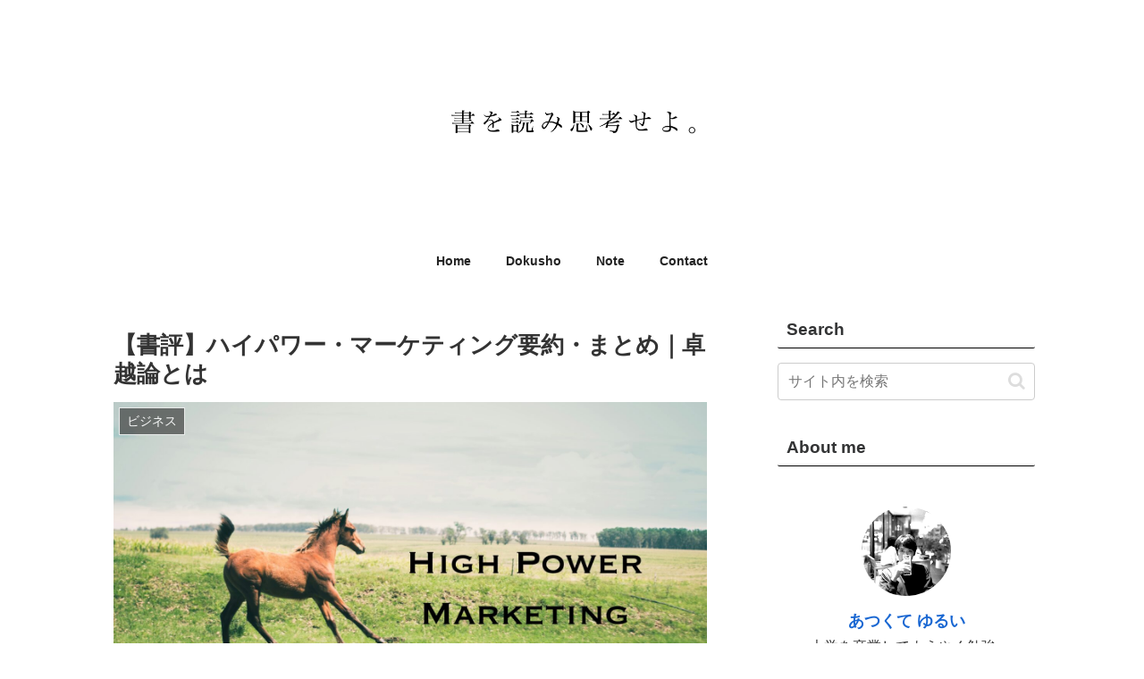

--- FILE ---
content_type: text/html; charset=utf-8
request_url: https://www.google.com/recaptcha/api2/anchor?ar=1&k=6LdhWnIaAAAAAFgz9eOcuzEwdp5IA3zMKZd_ZaNm&co=aHR0cHM6Ly9hdHN1a3V0ZXl1cnVpLmNvbTo0NDM.&hl=en&v=PoyoqOPhxBO7pBk68S4YbpHZ&size=invisible&anchor-ms=20000&execute-ms=30000&cb=dlrltnlarjab
body_size: 48742
content:
<!DOCTYPE HTML><html dir="ltr" lang="en"><head><meta http-equiv="Content-Type" content="text/html; charset=UTF-8">
<meta http-equiv="X-UA-Compatible" content="IE=edge">
<title>reCAPTCHA</title>
<style type="text/css">
/* cyrillic-ext */
@font-face {
  font-family: 'Roboto';
  font-style: normal;
  font-weight: 400;
  font-stretch: 100%;
  src: url(//fonts.gstatic.com/s/roboto/v48/KFO7CnqEu92Fr1ME7kSn66aGLdTylUAMa3GUBHMdazTgWw.woff2) format('woff2');
  unicode-range: U+0460-052F, U+1C80-1C8A, U+20B4, U+2DE0-2DFF, U+A640-A69F, U+FE2E-FE2F;
}
/* cyrillic */
@font-face {
  font-family: 'Roboto';
  font-style: normal;
  font-weight: 400;
  font-stretch: 100%;
  src: url(//fonts.gstatic.com/s/roboto/v48/KFO7CnqEu92Fr1ME7kSn66aGLdTylUAMa3iUBHMdazTgWw.woff2) format('woff2');
  unicode-range: U+0301, U+0400-045F, U+0490-0491, U+04B0-04B1, U+2116;
}
/* greek-ext */
@font-face {
  font-family: 'Roboto';
  font-style: normal;
  font-weight: 400;
  font-stretch: 100%;
  src: url(//fonts.gstatic.com/s/roboto/v48/KFO7CnqEu92Fr1ME7kSn66aGLdTylUAMa3CUBHMdazTgWw.woff2) format('woff2');
  unicode-range: U+1F00-1FFF;
}
/* greek */
@font-face {
  font-family: 'Roboto';
  font-style: normal;
  font-weight: 400;
  font-stretch: 100%;
  src: url(//fonts.gstatic.com/s/roboto/v48/KFO7CnqEu92Fr1ME7kSn66aGLdTylUAMa3-UBHMdazTgWw.woff2) format('woff2');
  unicode-range: U+0370-0377, U+037A-037F, U+0384-038A, U+038C, U+038E-03A1, U+03A3-03FF;
}
/* math */
@font-face {
  font-family: 'Roboto';
  font-style: normal;
  font-weight: 400;
  font-stretch: 100%;
  src: url(//fonts.gstatic.com/s/roboto/v48/KFO7CnqEu92Fr1ME7kSn66aGLdTylUAMawCUBHMdazTgWw.woff2) format('woff2');
  unicode-range: U+0302-0303, U+0305, U+0307-0308, U+0310, U+0312, U+0315, U+031A, U+0326-0327, U+032C, U+032F-0330, U+0332-0333, U+0338, U+033A, U+0346, U+034D, U+0391-03A1, U+03A3-03A9, U+03B1-03C9, U+03D1, U+03D5-03D6, U+03F0-03F1, U+03F4-03F5, U+2016-2017, U+2034-2038, U+203C, U+2040, U+2043, U+2047, U+2050, U+2057, U+205F, U+2070-2071, U+2074-208E, U+2090-209C, U+20D0-20DC, U+20E1, U+20E5-20EF, U+2100-2112, U+2114-2115, U+2117-2121, U+2123-214F, U+2190, U+2192, U+2194-21AE, U+21B0-21E5, U+21F1-21F2, U+21F4-2211, U+2213-2214, U+2216-22FF, U+2308-230B, U+2310, U+2319, U+231C-2321, U+2336-237A, U+237C, U+2395, U+239B-23B7, U+23D0, U+23DC-23E1, U+2474-2475, U+25AF, U+25B3, U+25B7, U+25BD, U+25C1, U+25CA, U+25CC, U+25FB, U+266D-266F, U+27C0-27FF, U+2900-2AFF, U+2B0E-2B11, U+2B30-2B4C, U+2BFE, U+3030, U+FF5B, U+FF5D, U+1D400-1D7FF, U+1EE00-1EEFF;
}
/* symbols */
@font-face {
  font-family: 'Roboto';
  font-style: normal;
  font-weight: 400;
  font-stretch: 100%;
  src: url(//fonts.gstatic.com/s/roboto/v48/KFO7CnqEu92Fr1ME7kSn66aGLdTylUAMaxKUBHMdazTgWw.woff2) format('woff2');
  unicode-range: U+0001-000C, U+000E-001F, U+007F-009F, U+20DD-20E0, U+20E2-20E4, U+2150-218F, U+2190, U+2192, U+2194-2199, U+21AF, U+21E6-21F0, U+21F3, U+2218-2219, U+2299, U+22C4-22C6, U+2300-243F, U+2440-244A, U+2460-24FF, U+25A0-27BF, U+2800-28FF, U+2921-2922, U+2981, U+29BF, U+29EB, U+2B00-2BFF, U+4DC0-4DFF, U+FFF9-FFFB, U+10140-1018E, U+10190-1019C, U+101A0, U+101D0-101FD, U+102E0-102FB, U+10E60-10E7E, U+1D2C0-1D2D3, U+1D2E0-1D37F, U+1F000-1F0FF, U+1F100-1F1AD, U+1F1E6-1F1FF, U+1F30D-1F30F, U+1F315, U+1F31C, U+1F31E, U+1F320-1F32C, U+1F336, U+1F378, U+1F37D, U+1F382, U+1F393-1F39F, U+1F3A7-1F3A8, U+1F3AC-1F3AF, U+1F3C2, U+1F3C4-1F3C6, U+1F3CA-1F3CE, U+1F3D4-1F3E0, U+1F3ED, U+1F3F1-1F3F3, U+1F3F5-1F3F7, U+1F408, U+1F415, U+1F41F, U+1F426, U+1F43F, U+1F441-1F442, U+1F444, U+1F446-1F449, U+1F44C-1F44E, U+1F453, U+1F46A, U+1F47D, U+1F4A3, U+1F4B0, U+1F4B3, U+1F4B9, U+1F4BB, U+1F4BF, U+1F4C8-1F4CB, U+1F4D6, U+1F4DA, U+1F4DF, U+1F4E3-1F4E6, U+1F4EA-1F4ED, U+1F4F7, U+1F4F9-1F4FB, U+1F4FD-1F4FE, U+1F503, U+1F507-1F50B, U+1F50D, U+1F512-1F513, U+1F53E-1F54A, U+1F54F-1F5FA, U+1F610, U+1F650-1F67F, U+1F687, U+1F68D, U+1F691, U+1F694, U+1F698, U+1F6AD, U+1F6B2, U+1F6B9-1F6BA, U+1F6BC, U+1F6C6-1F6CF, U+1F6D3-1F6D7, U+1F6E0-1F6EA, U+1F6F0-1F6F3, U+1F6F7-1F6FC, U+1F700-1F7FF, U+1F800-1F80B, U+1F810-1F847, U+1F850-1F859, U+1F860-1F887, U+1F890-1F8AD, U+1F8B0-1F8BB, U+1F8C0-1F8C1, U+1F900-1F90B, U+1F93B, U+1F946, U+1F984, U+1F996, U+1F9E9, U+1FA00-1FA6F, U+1FA70-1FA7C, U+1FA80-1FA89, U+1FA8F-1FAC6, U+1FACE-1FADC, U+1FADF-1FAE9, U+1FAF0-1FAF8, U+1FB00-1FBFF;
}
/* vietnamese */
@font-face {
  font-family: 'Roboto';
  font-style: normal;
  font-weight: 400;
  font-stretch: 100%;
  src: url(//fonts.gstatic.com/s/roboto/v48/KFO7CnqEu92Fr1ME7kSn66aGLdTylUAMa3OUBHMdazTgWw.woff2) format('woff2');
  unicode-range: U+0102-0103, U+0110-0111, U+0128-0129, U+0168-0169, U+01A0-01A1, U+01AF-01B0, U+0300-0301, U+0303-0304, U+0308-0309, U+0323, U+0329, U+1EA0-1EF9, U+20AB;
}
/* latin-ext */
@font-face {
  font-family: 'Roboto';
  font-style: normal;
  font-weight: 400;
  font-stretch: 100%;
  src: url(//fonts.gstatic.com/s/roboto/v48/KFO7CnqEu92Fr1ME7kSn66aGLdTylUAMa3KUBHMdazTgWw.woff2) format('woff2');
  unicode-range: U+0100-02BA, U+02BD-02C5, U+02C7-02CC, U+02CE-02D7, U+02DD-02FF, U+0304, U+0308, U+0329, U+1D00-1DBF, U+1E00-1E9F, U+1EF2-1EFF, U+2020, U+20A0-20AB, U+20AD-20C0, U+2113, U+2C60-2C7F, U+A720-A7FF;
}
/* latin */
@font-face {
  font-family: 'Roboto';
  font-style: normal;
  font-weight: 400;
  font-stretch: 100%;
  src: url(//fonts.gstatic.com/s/roboto/v48/KFO7CnqEu92Fr1ME7kSn66aGLdTylUAMa3yUBHMdazQ.woff2) format('woff2');
  unicode-range: U+0000-00FF, U+0131, U+0152-0153, U+02BB-02BC, U+02C6, U+02DA, U+02DC, U+0304, U+0308, U+0329, U+2000-206F, U+20AC, U+2122, U+2191, U+2193, U+2212, U+2215, U+FEFF, U+FFFD;
}
/* cyrillic-ext */
@font-face {
  font-family: 'Roboto';
  font-style: normal;
  font-weight: 500;
  font-stretch: 100%;
  src: url(//fonts.gstatic.com/s/roboto/v48/KFO7CnqEu92Fr1ME7kSn66aGLdTylUAMa3GUBHMdazTgWw.woff2) format('woff2');
  unicode-range: U+0460-052F, U+1C80-1C8A, U+20B4, U+2DE0-2DFF, U+A640-A69F, U+FE2E-FE2F;
}
/* cyrillic */
@font-face {
  font-family: 'Roboto';
  font-style: normal;
  font-weight: 500;
  font-stretch: 100%;
  src: url(//fonts.gstatic.com/s/roboto/v48/KFO7CnqEu92Fr1ME7kSn66aGLdTylUAMa3iUBHMdazTgWw.woff2) format('woff2');
  unicode-range: U+0301, U+0400-045F, U+0490-0491, U+04B0-04B1, U+2116;
}
/* greek-ext */
@font-face {
  font-family: 'Roboto';
  font-style: normal;
  font-weight: 500;
  font-stretch: 100%;
  src: url(//fonts.gstatic.com/s/roboto/v48/KFO7CnqEu92Fr1ME7kSn66aGLdTylUAMa3CUBHMdazTgWw.woff2) format('woff2');
  unicode-range: U+1F00-1FFF;
}
/* greek */
@font-face {
  font-family: 'Roboto';
  font-style: normal;
  font-weight: 500;
  font-stretch: 100%;
  src: url(//fonts.gstatic.com/s/roboto/v48/KFO7CnqEu92Fr1ME7kSn66aGLdTylUAMa3-UBHMdazTgWw.woff2) format('woff2');
  unicode-range: U+0370-0377, U+037A-037F, U+0384-038A, U+038C, U+038E-03A1, U+03A3-03FF;
}
/* math */
@font-face {
  font-family: 'Roboto';
  font-style: normal;
  font-weight: 500;
  font-stretch: 100%;
  src: url(//fonts.gstatic.com/s/roboto/v48/KFO7CnqEu92Fr1ME7kSn66aGLdTylUAMawCUBHMdazTgWw.woff2) format('woff2');
  unicode-range: U+0302-0303, U+0305, U+0307-0308, U+0310, U+0312, U+0315, U+031A, U+0326-0327, U+032C, U+032F-0330, U+0332-0333, U+0338, U+033A, U+0346, U+034D, U+0391-03A1, U+03A3-03A9, U+03B1-03C9, U+03D1, U+03D5-03D6, U+03F0-03F1, U+03F4-03F5, U+2016-2017, U+2034-2038, U+203C, U+2040, U+2043, U+2047, U+2050, U+2057, U+205F, U+2070-2071, U+2074-208E, U+2090-209C, U+20D0-20DC, U+20E1, U+20E5-20EF, U+2100-2112, U+2114-2115, U+2117-2121, U+2123-214F, U+2190, U+2192, U+2194-21AE, U+21B0-21E5, U+21F1-21F2, U+21F4-2211, U+2213-2214, U+2216-22FF, U+2308-230B, U+2310, U+2319, U+231C-2321, U+2336-237A, U+237C, U+2395, U+239B-23B7, U+23D0, U+23DC-23E1, U+2474-2475, U+25AF, U+25B3, U+25B7, U+25BD, U+25C1, U+25CA, U+25CC, U+25FB, U+266D-266F, U+27C0-27FF, U+2900-2AFF, U+2B0E-2B11, U+2B30-2B4C, U+2BFE, U+3030, U+FF5B, U+FF5D, U+1D400-1D7FF, U+1EE00-1EEFF;
}
/* symbols */
@font-face {
  font-family: 'Roboto';
  font-style: normal;
  font-weight: 500;
  font-stretch: 100%;
  src: url(//fonts.gstatic.com/s/roboto/v48/KFO7CnqEu92Fr1ME7kSn66aGLdTylUAMaxKUBHMdazTgWw.woff2) format('woff2');
  unicode-range: U+0001-000C, U+000E-001F, U+007F-009F, U+20DD-20E0, U+20E2-20E4, U+2150-218F, U+2190, U+2192, U+2194-2199, U+21AF, U+21E6-21F0, U+21F3, U+2218-2219, U+2299, U+22C4-22C6, U+2300-243F, U+2440-244A, U+2460-24FF, U+25A0-27BF, U+2800-28FF, U+2921-2922, U+2981, U+29BF, U+29EB, U+2B00-2BFF, U+4DC0-4DFF, U+FFF9-FFFB, U+10140-1018E, U+10190-1019C, U+101A0, U+101D0-101FD, U+102E0-102FB, U+10E60-10E7E, U+1D2C0-1D2D3, U+1D2E0-1D37F, U+1F000-1F0FF, U+1F100-1F1AD, U+1F1E6-1F1FF, U+1F30D-1F30F, U+1F315, U+1F31C, U+1F31E, U+1F320-1F32C, U+1F336, U+1F378, U+1F37D, U+1F382, U+1F393-1F39F, U+1F3A7-1F3A8, U+1F3AC-1F3AF, U+1F3C2, U+1F3C4-1F3C6, U+1F3CA-1F3CE, U+1F3D4-1F3E0, U+1F3ED, U+1F3F1-1F3F3, U+1F3F5-1F3F7, U+1F408, U+1F415, U+1F41F, U+1F426, U+1F43F, U+1F441-1F442, U+1F444, U+1F446-1F449, U+1F44C-1F44E, U+1F453, U+1F46A, U+1F47D, U+1F4A3, U+1F4B0, U+1F4B3, U+1F4B9, U+1F4BB, U+1F4BF, U+1F4C8-1F4CB, U+1F4D6, U+1F4DA, U+1F4DF, U+1F4E3-1F4E6, U+1F4EA-1F4ED, U+1F4F7, U+1F4F9-1F4FB, U+1F4FD-1F4FE, U+1F503, U+1F507-1F50B, U+1F50D, U+1F512-1F513, U+1F53E-1F54A, U+1F54F-1F5FA, U+1F610, U+1F650-1F67F, U+1F687, U+1F68D, U+1F691, U+1F694, U+1F698, U+1F6AD, U+1F6B2, U+1F6B9-1F6BA, U+1F6BC, U+1F6C6-1F6CF, U+1F6D3-1F6D7, U+1F6E0-1F6EA, U+1F6F0-1F6F3, U+1F6F7-1F6FC, U+1F700-1F7FF, U+1F800-1F80B, U+1F810-1F847, U+1F850-1F859, U+1F860-1F887, U+1F890-1F8AD, U+1F8B0-1F8BB, U+1F8C0-1F8C1, U+1F900-1F90B, U+1F93B, U+1F946, U+1F984, U+1F996, U+1F9E9, U+1FA00-1FA6F, U+1FA70-1FA7C, U+1FA80-1FA89, U+1FA8F-1FAC6, U+1FACE-1FADC, U+1FADF-1FAE9, U+1FAF0-1FAF8, U+1FB00-1FBFF;
}
/* vietnamese */
@font-face {
  font-family: 'Roboto';
  font-style: normal;
  font-weight: 500;
  font-stretch: 100%;
  src: url(//fonts.gstatic.com/s/roboto/v48/KFO7CnqEu92Fr1ME7kSn66aGLdTylUAMa3OUBHMdazTgWw.woff2) format('woff2');
  unicode-range: U+0102-0103, U+0110-0111, U+0128-0129, U+0168-0169, U+01A0-01A1, U+01AF-01B0, U+0300-0301, U+0303-0304, U+0308-0309, U+0323, U+0329, U+1EA0-1EF9, U+20AB;
}
/* latin-ext */
@font-face {
  font-family: 'Roboto';
  font-style: normal;
  font-weight: 500;
  font-stretch: 100%;
  src: url(//fonts.gstatic.com/s/roboto/v48/KFO7CnqEu92Fr1ME7kSn66aGLdTylUAMa3KUBHMdazTgWw.woff2) format('woff2');
  unicode-range: U+0100-02BA, U+02BD-02C5, U+02C7-02CC, U+02CE-02D7, U+02DD-02FF, U+0304, U+0308, U+0329, U+1D00-1DBF, U+1E00-1E9F, U+1EF2-1EFF, U+2020, U+20A0-20AB, U+20AD-20C0, U+2113, U+2C60-2C7F, U+A720-A7FF;
}
/* latin */
@font-face {
  font-family: 'Roboto';
  font-style: normal;
  font-weight: 500;
  font-stretch: 100%;
  src: url(//fonts.gstatic.com/s/roboto/v48/KFO7CnqEu92Fr1ME7kSn66aGLdTylUAMa3yUBHMdazQ.woff2) format('woff2');
  unicode-range: U+0000-00FF, U+0131, U+0152-0153, U+02BB-02BC, U+02C6, U+02DA, U+02DC, U+0304, U+0308, U+0329, U+2000-206F, U+20AC, U+2122, U+2191, U+2193, U+2212, U+2215, U+FEFF, U+FFFD;
}
/* cyrillic-ext */
@font-face {
  font-family: 'Roboto';
  font-style: normal;
  font-weight: 900;
  font-stretch: 100%;
  src: url(//fonts.gstatic.com/s/roboto/v48/KFO7CnqEu92Fr1ME7kSn66aGLdTylUAMa3GUBHMdazTgWw.woff2) format('woff2');
  unicode-range: U+0460-052F, U+1C80-1C8A, U+20B4, U+2DE0-2DFF, U+A640-A69F, U+FE2E-FE2F;
}
/* cyrillic */
@font-face {
  font-family: 'Roboto';
  font-style: normal;
  font-weight: 900;
  font-stretch: 100%;
  src: url(//fonts.gstatic.com/s/roboto/v48/KFO7CnqEu92Fr1ME7kSn66aGLdTylUAMa3iUBHMdazTgWw.woff2) format('woff2');
  unicode-range: U+0301, U+0400-045F, U+0490-0491, U+04B0-04B1, U+2116;
}
/* greek-ext */
@font-face {
  font-family: 'Roboto';
  font-style: normal;
  font-weight: 900;
  font-stretch: 100%;
  src: url(//fonts.gstatic.com/s/roboto/v48/KFO7CnqEu92Fr1ME7kSn66aGLdTylUAMa3CUBHMdazTgWw.woff2) format('woff2');
  unicode-range: U+1F00-1FFF;
}
/* greek */
@font-face {
  font-family: 'Roboto';
  font-style: normal;
  font-weight: 900;
  font-stretch: 100%;
  src: url(//fonts.gstatic.com/s/roboto/v48/KFO7CnqEu92Fr1ME7kSn66aGLdTylUAMa3-UBHMdazTgWw.woff2) format('woff2');
  unicode-range: U+0370-0377, U+037A-037F, U+0384-038A, U+038C, U+038E-03A1, U+03A3-03FF;
}
/* math */
@font-face {
  font-family: 'Roboto';
  font-style: normal;
  font-weight: 900;
  font-stretch: 100%;
  src: url(//fonts.gstatic.com/s/roboto/v48/KFO7CnqEu92Fr1ME7kSn66aGLdTylUAMawCUBHMdazTgWw.woff2) format('woff2');
  unicode-range: U+0302-0303, U+0305, U+0307-0308, U+0310, U+0312, U+0315, U+031A, U+0326-0327, U+032C, U+032F-0330, U+0332-0333, U+0338, U+033A, U+0346, U+034D, U+0391-03A1, U+03A3-03A9, U+03B1-03C9, U+03D1, U+03D5-03D6, U+03F0-03F1, U+03F4-03F5, U+2016-2017, U+2034-2038, U+203C, U+2040, U+2043, U+2047, U+2050, U+2057, U+205F, U+2070-2071, U+2074-208E, U+2090-209C, U+20D0-20DC, U+20E1, U+20E5-20EF, U+2100-2112, U+2114-2115, U+2117-2121, U+2123-214F, U+2190, U+2192, U+2194-21AE, U+21B0-21E5, U+21F1-21F2, U+21F4-2211, U+2213-2214, U+2216-22FF, U+2308-230B, U+2310, U+2319, U+231C-2321, U+2336-237A, U+237C, U+2395, U+239B-23B7, U+23D0, U+23DC-23E1, U+2474-2475, U+25AF, U+25B3, U+25B7, U+25BD, U+25C1, U+25CA, U+25CC, U+25FB, U+266D-266F, U+27C0-27FF, U+2900-2AFF, U+2B0E-2B11, U+2B30-2B4C, U+2BFE, U+3030, U+FF5B, U+FF5D, U+1D400-1D7FF, U+1EE00-1EEFF;
}
/* symbols */
@font-face {
  font-family: 'Roboto';
  font-style: normal;
  font-weight: 900;
  font-stretch: 100%;
  src: url(//fonts.gstatic.com/s/roboto/v48/KFO7CnqEu92Fr1ME7kSn66aGLdTylUAMaxKUBHMdazTgWw.woff2) format('woff2');
  unicode-range: U+0001-000C, U+000E-001F, U+007F-009F, U+20DD-20E0, U+20E2-20E4, U+2150-218F, U+2190, U+2192, U+2194-2199, U+21AF, U+21E6-21F0, U+21F3, U+2218-2219, U+2299, U+22C4-22C6, U+2300-243F, U+2440-244A, U+2460-24FF, U+25A0-27BF, U+2800-28FF, U+2921-2922, U+2981, U+29BF, U+29EB, U+2B00-2BFF, U+4DC0-4DFF, U+FFF9-FFFB, U+10140-1018E, U+10190-1019C, U+101A0, U+101D0-101FD, U+102E0-102FB, U+10E60-10E7E, U+1D2C0-1D2D3, U+1D2E0-1D37F, U+1F000-1F0FF, U+1F100-1F1AD, U+1F1E6-1F1FF, U+1F30D-1F30F, U+1F315, U+1F31C, U+1F31E, U+1F320-1F32C, U+1F336, U+1F378, U+1F37D, U+1F382, U+1F393-1F39F, U+1F3A7-1F3A8, U+1F3AC-1F3AF, U+1F3C2, U+1F3C4-1F3C6, U+1F3CA-1F3CE, U+1F3D4-1F3E0, U+1F3ED, U+1F3F1-1F3F3, U+1F3F5-1F3F7, U+1F408, U+1F415, U+1F41F, U+1F426, U+1F43F, U+1F441-1F442, U+1F444, U+1F446-1F449, U+1F44C-1F44E, U+1F453, U+1F46A, U+1F47D, U+1F4A3, U+1F4B0, U+1F4B3, U+1F4B9, U+1F4BB, U+1F4BF, U+1F4C8-1F4CB, U+1F4D6, U+1F4DA, U+1F4DF, U+1F4E3-1F4E6, U+1F4EA-1F4ED, U+1F4F7, U+1F4F9-1F4FB, U+1F4FD-1F4FE, U+1F503, U+1F507-1F50B, U+1F50D, U+1F512-1F513, U+1F53E-1F54A, U+1F54F-1F5FA, U+1F610, U+1F650-1F67F, U+1F687, U+1F68D, U+1F691, U+1F694, U+1F698, U+1F6AD, U+1F6B2, U+1F6B9-1F6BA, U+1F6BC, U+1F6C6-1F6CF, U+1F6D3-1F6D7, U+1F6E0-1F6EA, U+1F6F0-1F6F3, U+1F6F7-1F6FC, U+1F700-1F7FF, U+1F800-1F80B, U+1F810-1F847, U+1F850-1F859, U+1F860-1F887, U+1F890-1F8AD, U+1F8B0-1F8BB, U+1F8C0-1F8C1, U+1F900-1F90B, U+1F93B, U+1F946, U+1F984, U+1F996, U+1F9E9, U+1FA00-1FA6F, U+1FA70-1FA7C, U+1FA80-1FA89, U+1FA8F-1FAC6, U+1FACE-1FADC, U+1FADF-1FAE9, U+1FAF0-1FAF8, U+1FB00-1FBFF;
}
/* vietnamese */
@font-face {
  font-family: 'Roboto';
  font-style: normal;
  font-weight: 900;
  font-stretch: 100%;
  src: url(//fonts.gstatic.com/s/roboto/v48/KFO7CnqEu92Fr1ME7kSn66aGLdTylUAMa3OUBHMdazTgWw.woff2) format('woff2');
  unicode-range: U+0102-0103, U+0110-0111, U+0128-0129, U+0168-0169, U+01A0-01A1, U+01AF-01B0, U+0300-0301, U+0303-0304, U+0308-0309, U+0323, U+0329, U+1EA0-1EF9, U+20AB;
}
/* latin-ext */
@font-face {
  font-family: 'Roboto';
  font-style: normal;
  font-weight: 900;
  font-stretch: 100%;
  src: url(//fonts.gstatic.com/s/roboto/v48/KFO7CnqEu92Fr1ME7kSn66aGLdTylUAMa3KUBHMdazTgWw.woff2) format('woff2');
  unicode-range: U+0100-02BA, U+02BD-02C5, U+02C7-02CC, U+02CE-02D7, U+02DD-02FF, U+0304, U+0308, U+0329, U+1D00-1DBF, U+1E00-1E9F, U+1EF2-1EFF, U+2020, U+20A0-20AB, U+20AD-20C0, U+2113, U+2C60-2C7F, U+A720-A7FF;
}
/* latin */
@font-face {
  font-family: 'Roboto';
  font-style: normal;
  font-weight: 900;
  font-stretch: 100%;
  src: url(//fonts.gstatic.com/s/roboto/v48/KFO7CnqEu92Fr1ME7kSn66aGLdTylUAMa3yUBHMdazQ.woff2) format('woff2');
  unicode-range: U+0000-00FF, U+0131, U+0152-0153, U+02BB-02BC, U+02C6, U+02DA, U+02DC, U+0304, U+0308, U+0329, U+2000-206F, U+20AC, U+2122, U+2191, U+2193, U+2212, U+2215, U+FEFF, U+FFFD;
}

</style>
<link rel="stylesheet" type="text/css" href="https://www.gstatic.com/recaptcha/releases/PoyoqOPhxBO7pBk68S4YbpHZ/styles__ltr.css">
<script nonce="-R7z_ftFxpMSBWCgEBHV3A" type="text/javascript">window['__recaptcha_api'] = 'https://www.google.com/recaptcha/api2/';</script>
<script type="text/javascript" src="https://www.gstatic.com/recaptcha/releases/PoyoqOPhxBO7pBk68S4YbpHZ/recaptcha__en.js" nonce="-R7z_ftFxpMSBWCgEBHV3A">
      
    </script></head>
<body><div id="rc-anchor-alert" class="rc-anchor-alert"></div>
<input type="hidden" id="recaptcha-token" value="[base64]">
<script type="text/javascript" nonce="-R7z_ftFxpMSBWCgEBHV3A">
      recaptcha.anchor.Main.init("[\x22ainput\x22,[\x22bgdata\x22,\x22\x22,\[base64]/[base64]/[base64]/[base64]/[base64]/[base64]/KGcoTywyNTMsTy5PKSxVRyhPLEMpKTpnKE8sMjUzLEMpLE8pKSxsKSksTykpfSxieT1mdW5jdGlvbihDLE8sdSxsKXtmb3IobD0odT1SKEMpLDApO08+MDtPLS0pbD1sPDw4fFooQyk7ZyhDLHUsbCl9LFVHPWZ1bmN0aW9uKEMsTyl7Qy5pLmxlbmd0aD4xMDQ/[base64]/[base64]/[base64]/[base64]/[base64]/[base64]/[base64]\\u003d\x22,\[base64]\\u003d\\u003d\x22,\x22RsKDfUbCiipawoJHw4zCh2RUQiRHw7fCqWAswol1A8OPA8OkBSgEGyBqwpjCt2B3wojCkVfCu2bDgcK2XUjCuk9WJMOlw7F+w6A4HsOxLGEYRsOLV8KYw6xvw5cvNgBba8O1w6rCjcOxL8KROC/CqsKCC8KMwp3Di8O1w4YYw7jDrMO2wqpvDCoxwpXDjMOnTUzDtcO8TcOKwoU0UMOgU1NZaSbDm8K7bcKewqfCkMOfcG/CgQPDhWnCpw9iX8OAOMO7wozDj8OTwq9ewqpidnhuD8OUwo0RKMOhSwPCicKEbkLDqycHVFt0NVzCh8KkwpQvLDbCicKCQ1TDjg/[base64]/CtFZoc8KpTUgGYsOVw65FwrZmO3DDhRRTw65Pw5PCmsKuw50WA8OBwpvCl8O/EEvCocKvw4sSw5xew4kkIMKkw5ZHw4N/KAPDux7ChsKFw6Utw4g4w53Cj8KuH8KbXw/DqMOCFsO+GXrCmsKBJBDDtmpkfRPDiyvDu1kme8OFGcKCwpnDssK0Q8Kewro7w6AAUmE3woshw5DCmsORYsKLw6IowrY9B8KNwqXCjcOXwp0SHcKEw6Rmwp3CmkLCtsO5w7jCscK/w4h/NMKcV8K1wrjDrBXCpMKwwrEwEDEQfWzCp8K9QnMDMMKIV1PCi8Ohwp7DpQcFw6jDkUbCmn/CsAdFCcKewrfCvklnwpXCgwhowoLCsl7CrsKULEURwprCqcK7w5PDgFbCgMOhBsOeXDoXHh90VcOowqrDjl1SfiPDqsOewqLDrMK+a8K9w6xAYxzCpsOCbwggwqzCvcO2w69rw7Ykw7nCmMO3c08DecO2IsOzw53CgMOtRcKcw6ogJcKcwr/[base64]/DkH7DpsKJS8Otw6YmdsODQcO5w7x6w4kkwovCpcK/RC7DgCjCjxA3wpDCilvClMOFdcOIwosBcsK4PhJ5w54xasOcBAIYXUl0wonCr8Kuw4fDjWAiU8KcwrZDHWDDrRAfSsOffsKHwoFewrVzw4VcwrLDhMKFFMO5ccKQw5fDjm/[base64]/Nw98AMOuNB4CwqTCtWnDosKXw6TDqMKHSBMGw5RFw4ddX1IOw4XDjhrCh8KFC3TCkR3Cg1/CqMKOTE8nUUAOwrvCqcODAsKNwrfCqMKuBMKHWMOCYzLCv8OXDgLDosOFYRhZw6wveBgAwoNzwrYoCcOdwrlJw4DCvsOFwpwlFlfCk15bGEbDjm3DksOYw6fDtcO0AsOYwqrDtVRFw7ZcRcKzw5o0I0/DvMKrbsKSwoEXw5Jxc0oVAcOgw4nDrMORQsKoJ8KLw5jChRV3wqjChcKMDcKlH0fDtEU0wprDgcOiwpLDm8Kow4tzDMOlw5IUAMKAU1EqwpfDmR1/aXAYFAPCl2LDjBZ1RhXCsMOmw7dJcMK7eUBIw5NiX8Ohwq9zwoHChy0TIcO7wpo9dMKawqYJZ3B5w5o2wrIYwqrDu8K9w4HDmVt5w5Unw6zDoRw5a8Ozwp9XfsOuPQzClm/Dslg8Z8KAT1bChhN2M8K3JMKfw6nCsxnDgF85wqQGwr1Tw7FMw7XDkMOww4fDscO7fz/DvwMvUUwAEwAtw49dw4MBwoRWw4lcBAXCtDzCrMK1wpkzwr99w67Cu2QOw5PCjiLDnMK3w7LCv0nDghjCqcODEGVGLcKUw7l4wqnCs8ODwpE1w6ZJw4spX8OewrvDrcKuDHvClMOawoI0w4TDkT8Hw7HDosK9I1gYZh3CsTVOYcOdCl/DvcKLwpHCmS7CnMONw7jCl8Kuwq8Bb8KPNsK5AMOCwpfDvWNywoZ6wobCtWsfMMKfZcKrWjPDunUXIMKXwobCmsOzHAMqPGXChF7CpWTCrTQiE8OWHcO7VUfCq3TDgx/DkCLDpsKxT8ONw7HDoMOWwoNNEzLDucOdCMOYwq/[base64]/[base64]/CmhDCqsKtF8KmVXPDs8OTeMK/LMOYwpR7wrnCtcO2fj0NacOrSRE6w4xnwpZXcgA4TcOaYDZoWMKtOQ3DumnDkcK6w7Vnw7jCqMKEw5zDiMK3eWg0wqdiacOtIjbDnMKJwpZNYCNEwo/[base64]/CkR8vw4HDtRAVwpzDnhoKwo87aSvCjXTCncKHwrXCjMKFw6pEw5fCmsKIVlrDvsKrc8K5woxiwocuw4HCigEjwpY/wqLDuQBNw4bDvsOawr57dH3DhVQ/wpXCvEvDrSfCucONOsOCLcKjwpzCl8K8wqXCrMKDGsKswp/[base64]/DjsKcKS8Tw699w6/DtGnDisOFNsOQLMO0w6TDq8KLY1IVwoESWF4MGsKFw7XChRDDm8K6w7I9E8KFMAA0w5LDmgPDoinCtTnClMOBwqIyd8O8wovDqcKoUcKLw7piwqzDo3/Do8OkXsKewq4AwpRvfl47wrzCisOuQFccwrNlw4XCvnVGw7R4CT8+w4N6w5XDlMKDCEwrZS/Dt8Obwo1kUsK1wqnDnMO6AcKkR8OBFcKUOzTCgsK9wrXDmMO1IS0LYw7CgXZiwpbCnQLCrMKmP8OAFcOGbUZWesKZwqHDjMO0w7BXLsOpJsKYZMOvD8KSwrIcwrghw5vCs2YLwqnDpXh7wpPCqTJWw6zDo1d/[base64]/[base64]/woXDiiDDoMODwoVww75tXMO+TsK2w5HDk8KZeRnCmMOOw5/DlMOucizDtk/DoQMCwqcdwqTDm8O1cXXDhwPCuMOqMAnDmMOTwooEC8Ovw40nw7AFAjQmW8KKMnfCvMO6w7ppw5fCosOUw5ULDCXDvELCv0hRw7skw7AoNRsuw7J+enTDsSMQw4LDrMKlSwp0wpNgw68GwpjDqQLCqGjCisOaw53DicKlew8ANsK3wq/DmHPDiCkZP8OhBsOUw5UWKMOpwoXCtsO/[base64]/CncOCw4rCkHMcXsKtw44sSsKMO0YaBQsawrlDw4hcwovCicKNIMO1woTCgMOga0AMAg3Cu8OUwp4xwqpDw7nDnRHCvsKjwrNnwqXChy/CpsOSNCNBLFPDp8K2Wg0WwqrDkhzCtcKfw7g1FQE5wpQ/[base64]/Dlg3Dg8KQbTBIw6xFQm3DlD8EwprCjF/CqGhgw7NQw53DhX8oKcOqWsK2wo8iwpUYwpE6wpzDm8KTw7bCvhXDtcOIayrDncOMMcK3SEHDgTI0wokiB8KAw4rClcOtw7Y4wohYwooOdQjDsEDCiigSw4PDrcKUdMO+CHg1wowOwr/CqsKQwozDmcK8w67Cu8Kcwplcw6YXLAcvwrYAecOpw7PDpCtCPgsKesOKwrDCmcOSM1vCqUzDphZTN8KPw67DsMKMwrrCiXobwqHChcOpc8Obwo0XMwPChsODZyAaw7/DikrDpjJ7wq5JKxdLZl3DuFrDmMKqBijCjcKRw5sOPMOjwobDhcKjw6/Dn8KZw6jCuE7Cs3fDgcOKSkzCpcO9WkLDlMO7wqDDtlvDpsKOGBDCmcKUecOGwrPCgBDDqzdXw6kmPmDCg8OeKsKgb8OCUMOxT8O4wpIgRgTCtgXDgcKMPsKVw7HDjTXCrnNkw4/CisOLwoTCh8KtPAzCo8OAw7tWIh7Cm8K8CHRwbF/CiMKOajM6aMOHGMK8MMKww5jCjMKWYcOjJcKNwoICbA3CsMOVw43DlsOsw78Lw4LCtGxZesOfBQ/[base64]/DqX3Dr8Oqw5gMwp8mOgIjwo9zKEtYw6IhwrBIw70zw4TCm8KzTMOew4zDtMKANsKiC216G8KiKgvDq0jDmDrDmsOVA8OyGMOIwpcUw4/DsE/CpsO7wobDnMOmYhpuwq0awq7DsMK9w4wWH3cCRcKkWDXCvsOETXnDuMKCasKwUF/DgG9VQsKPwqrCpy/DocO3eUw0wr4twrg0wpN3P3sQwo5Nw4HDrEl7AMKLSMKuwoVjXU0iDWbCgRwAwrzCoznCncKvQm/Dl8O/JcOMw43Dp8OKI8OOTsOmRCLCgsONbxxYw5N+V8KAMsOMwojDuhEOcXzDtBNhw6Vuwp0bSlQ7FcK0fMKdwo5dw4Vzw4xKTMOUwq1dw5cxW8KvJMOAw4ktw5/Dp8OoBwAVEwvCgMKMwrzCl8O1wpXDnsKbwqU8AGzCusK5dsOnw6zDqTdDY8Kww7kUI2fCsMKmwrnDiHnDnsKvPQ7DiAzCtUlfXcONIzPDvMOCw4E/wqrDlFspMXIwOcOuwoZUccKAw6ladGHCu8KLUHXDlMOIw65ww43DucKNw5RPfXMbwrTCpx9UwpZbXT9kw4rDksKUwpzDm8KLwoNuwqzCsC5CwrrDjsKlScOjwqM5NMONXw7DuGXCpcKawr3CqWRuP8O9woMJF1AZfXnCv8O9TW/DvsKIwodTwp0KfG3DlikYwrnDlcKtw6nCqsK+w6xFQycBIEcCaULDpcOGRWwjw5rCuDXDmmk6wrtNwqQ2wr/Co8Oowp43wqjCn8Oiwp/[base64]/[base64]/[base64]/CqhMuw60Jw7sjTiQLwrjDnsOoHHISCcKOwoRvAsKwwpXCk3PDq8KSDMKebsKNUcKNCcOBw51Hwoxlw4EMw7gfwrAIKyzDghHDkypEw6sBw5cFITjCosKlwoHDvMOdFGzDhS3DpMKTwo3CmTNhw5/DgcKcFcKdVcOfwq3DrWZNwojDuFPDt8OTwpLCrsKkFcKcbSwDw6XCsWV4wocNwq9mOUZHbWHDpMKxwrNSbyZFw6nCnw/DlzjCkRYjO31FKAYQwoBsw6zCgsOcwpnCiMK3TsOTw6Iww7wvwrwvwq3Dq8OjwoLDrMOiA8K9CHg9c18OV8Osw4lawqANwo0/w6HCoAMgRHYMZ8KiJ8K7CUrDhsObJlNHwrTCo8OFwo7DjXDDv2nDlcKywpPDpcOGwpAqwrXCgcKNw5zCoAE1LsKQwofCrsK4w7YFd8Kpw6HCsMO2wrUIUsONHxrCqXUgwoDDo8ODLmfDtSRUw4ArZihsc3/CrcO4GXQvw6xowpp6cT9LRnY1w4TDncK/[base64]/Dk8OBIXx+PcOgw4rCqx3Ck8OGFh1/wrPDgnjCkMOFwqzDvcOFRgjDiMOzwq3Co3fCoUMDw6PDucKuwqQ5wo0awpnCiMKYwpXDhXLDscKKwrTDsXd0wrdlwqAOw4fDusKKZcKew44hD8OcSMKUdxHChcKUwosNw7rCkhzChzBgAhnCkz0pwoDDlR8ZOCzCkjbCmMKQXcKRwp4KPxfDmcKqMncpw7bCp8O/[base64]/DmMKWw7Now5fCrcK/eC/[base64]/GMK4wrDDh8OBw5YzbcOPwohKw4/[base64]/[base64]/DmsOva8O5w4cGAyB8YTPDv8KNQmdBYlQIOcO8DMKOfAdSYibCpcOtaMKlE2F1UwtYRRogwr3Dix1UIcKTwoLChAfCgQpaw65Dwos6BhgGw6XDn2/Cn07Cg8Klw4tuwpclbMO6wqowwr/CrsOwCm3ChMKsR8K7KsKXw5bDicORw5TCuWDDpxwbLybDkjh2IzrCssOiw7BvwozDncK9w43DmS4lw6s1OmXCvDcZwp3CuA3CkGVVwoLDhGPDgC/DncK1wrkLI8OcbcKFw7HDucKSL1Agw5zCtcOQFRtSVMOJdh/DiB0RwrXDjUJBR8OhwqdWHhbDv30tw73Dq8ORwpo7wrEXwqjDpcO1w71MFWHDqzlawqw3w63CqsKMK8Kvw5jDvcOrAThowp8tAsK8EDHDrmp0d0zCtMK/dnXDl8Kkw6DDrGBdwprCh8Oiwr8Uw6nCoMOUw5XCnMKFKcOwWmZcRsOKwokLSVDDoMOjw5PCn1bDocKQw6TCrsKQRGBfYFTCjzzCmMKfN33DkCLDpxTDrsOpw5YDwp42w4nCt8KswoTCqsKgYUTDlMKiw5N/KF45wpkIJ8O6c8KtC8KGwoB+wozDhMOlw55VScOgwo3DriIFwqvDvcKPUcKswoFoVMOJNMOPMsOOdsKMw4vDqnTCtcK6cMKaBALCrAnChVAzwowlw4vDrF/[base64]/Ct1PCuj3DulnDvsOQWj4uw7jCqkLDi10sSg7Cn8OgDMOewqLCsMKKZMOWw67DvcOqw5ZQL3Q5U3kDRRkow4LDksOBwpPDtWQzeAkYwo7CqyNkTMODakR5GcOMJ0kSSS/[base64]/Cq1DCjyovwpPDgCDCi8OLYVrCqcKUd0bCqcKDE3hSw7nCvMO3w7XDusOmDlIEbMKlw4VMKntXwpUGCMK6W8K+w4J0WsKLACk+RsOfFcKLw73CnMKAw4MyRsKzIAvCrMOZJj7CjsKgwr/Ci03Du8KjH3h9ScOlwqfDhyggwoXCtsKdZcO/[base64]/DrGbCjFPClkXDmWoxwrQHwoUfC8O4w6U1YhEiwoHDiAfCsMOQacKdNk7DjcKZw6vCgFsLwos5W8OIwq4uw6Zdc8KyAcOIwoZxP20ECMOMw5hAbcKbw5rCpMO/EsKWM8O1wrfDpkMROQMow4QrU1/DqhvDvGh2wpHDv14Ke8OTw4XDiMOKwpJiwofClE5eGsKqUcKCwoJ8w7PDu8O+wqPCvsK2w6vClMK9dUPCuClURMOIMH50MsOQF8KWwojCmcO3cS/ClGvDuyzCkxFFwq1tw401D8OjwprDiUgqEF1Uw4MHGA9QwpTCohpFwq0+w4dEw6V/[base64]/AMO5Z8KRfMOjY8KsFhDCoMOkSsOXw7cZNhEmw4nCn0XDuivDnsOAAiDDqm83wqdQNsKzwogYw71cQcKEMMOhABwyHzYvw7wcw7/DkCLDoFw8w6bCmMOrfgAhZcOMwrvClXgbw40EIsOZw5bCn8K2wo/Cv0HClEVuUXwlaMK6OcK6YcOudsK+wq95w7Zcw7kJLcKbw7FXKsOuLXd0f8KjwpUsw5TDig50cQNTw4NPwqjCsyh6woXDpcOAUD1BJMKuIX3CkD7Cl8OWWMOEJWfDkE/CocOKbsOowp4Uw5nCuMKSOkXCrsOxUT42wohaexXDvn3DoQ7DhX/CsW5qw689w4paw5U/w40ww4LDm8OxTMK5XsKPwobCm8OFwo1wZ8OpKQzCjsKbw5PCtMKKwo03OnXDnHXCtcO9ag4+w4fCgsKmMhPCjnTDhzZXw6TCosOuXjplZ2Zuwq0Nw6XChjg5wr52T8OPwpA4woBMw5HCu1MRw4ROw6nCmU9DN8O+AsKbNTvDu2JzCcOqw6Jnw4PCpmxSw4NxwqA+BcK/w5NPw5TDjcKrwpNlWQ7CuArCosK1bRfCkMOlMQ7CisKrwrErR0IbZxhjw70/dcKqOT5vIXQFH8OyK8Kqw4oAYTjDoGk6w4kLwr50w4XCqk/CkMOKXms+K8KcN3BTf2bDrVZLDcK+w7MIRcKfbUXCqxMtIwPCncKmwpHCm8Kww6jDq0TDrsOMLm/Ck8O2w4LDjcKHwoJcJXFHw6YcOsOCwohzw5BtIcKiPz3CpcKZw7TDn8OVwqXDlQlww6I7McOow53DuS7Cr8OVD8O3woVtw5w6w497wrZdWX7CjVMZw6EHasOIw6IvP8O0SMKeKC1rw5HDuAHCu0PCqW7Du1rDl3LDsFYCeAbCpgjDiwtzXsOtwqEDwpN/wr8+wo5sw6ltesOgNBfDunVSF8K3w5guTipFwqNZLsKYw5Nrw4nCl8OjwqRGFcO6wocbCcKtwpzDtcKew4rCtChnwrTDtS8aL8KHL8KHa8KPw6d7woIKw6l/SFnChsKSK1TClcKOBAlaw4rDpjIBXgTCp8ONw6gtw6QvHSh2dsOGwpTCi3vDjMOgcMKQfsK+JcOmRF7ChMOtw5PDkQwiw4rDj8KawoLCoxhTwq/ClcKNwpFiw7Vvw4jDk0YqJWnCs8KUfsKJw44CwoHCnQvCqG5Dw5pWwpnDtQ7DoDoUP8OqTS3DgMOLLCPDgyoEZcKbw4rDh8KWZ8KIAzY9wrtxf8KBw4DDgMOzwqTCocKuAEM5wrnDnww0GMK7w7bCtD8HPnbDjsK8wro0w6jDlFxcBsK5wqXCqDXDrGh4woPDn8K/w7LClMODw55NLcOUQ0c4c8OHblNIF0N8w4zDjhNiwrYXw59Kw47DtglpwoTDpBowwodcwrB+XBHCk8KuwrJmw7xQIj9Dw697w7PCo8K+OiEWKXHDhV7CsMOSwr7DmQlRw5waw7bCsT/CmsK+wo/Cu25Ewoplw785L8K7wonDuEfDu3koO3ZKwoLDuCLDpSrCl1B5woTCvxPCngEaw4wnw6HDgR/CvcKbbcKrwrvDvsOww7AwCSAnw5FZKcKqwo3CoWjCoMKRw60WwojCscK0w5HCggZFwo7DrQZsFcOsGkJRwobDj8Ofw4vDlBJTYMOpBMOXw5kBbcOCK2xHwoU/bMOGw5pfw4UQw7TCs0Y5w5jDt8Kdw73CqcOEE0cgKcOuWxfDq2XDgQZGwpjCrsKOwqrDghzDjMK6KyHDgcKcwrnClsKod0/[base64]/fBvDp8OTw7kCX8KnwprDiMKBFi8rC3TDs1UkwpNOPcKae8OuwrwMwosEw77ChMO3CsK9w5RBwqTCs8OvwrYOw4TCpW3Dm8OpIV5pw6vCiUgwNMKTQ8OQwo7ChMOfw7rDkEvCnsKEU0o8w4DDpAzCj0vDjFrDjcKgwpctwoLCusOpwoNddxVCCcOnaGsowo/CjSVmaV9VWsOvHcOSw4nDvWgRwpfDrg5Gw67Dn8OBwqtdwrDCkEzCoXHCjsKFZMKmC8Ofw54Lwr0swqvCpsK9S3NzUR/CgcKdw4J2wonCqUYdw49hPMK2wrrDncKuMMKewrDDkcKPw6YRw7BWK0h9wqE/IRHCpXnDscOdFHnCoEnDqx1uA8ORwqnDv0YzwoXCj8KyD21uw6XDiMOjf8OPByrDlg/CuEsUwpV9XjbDhcOJw5oWVHzDgDDDnsOsG2zDrcKGCDhqKcOkbTxuwrLCh8OCXUFVw6h9cHkkw50dWBXDgMK+w6IXHcOZwoXCvMOKOFXCiMO+w6XCsUjDrsO2woAiwo5PeFXCiMKeCcO9dxDCh8KQF2zCtMO8w4R3VUY9w6s9JXR3eMK4wqZ/wp3DrsKaw7h3Si7CgX5dwrhWw4k7w6IHw7lLw6TCocO2w4YfecKTSybDqcKfwptEwr7DqHPDhMOTw5klDGlCw5XDpsK0w4R4OzBIw7/CqnfCuMOqScKFw6XDswdbwpA+w5MTwr/Cq8K+w5B0UnrDux/[base64]/Cri7CmMO3a8KWwozClcOgIsKKw5VMGwXCmsOEEQACOVM1TExWGQfDlMOjQSg3w68Rw64AOgU4wpLCo8KYFEwpMcOQWlweJgpPUMK/XcOePsOVD8K/[base64]/CusO3wrLCsXVRwpnCscO9EMOQwonDgcOCw5tAw4/Cn8K5w6gHwrDCqsO5w7Mvwp7CuXQKwpvClMKBw498w5wSwqhcLcOncBPDkGnDncK2wocCwoXDtsO3VEvCi8K/wrXCinxnKMKCw5NywqvCm8K9d8KzRTzCpDXCviLDsHt1JcK7IhLCi8Kvwo9NwpsZc8OBwoPCqyzDusOYK0vCgWs8CsK/TsKmIETCrwPCrmLDpFxoWsK1wpXDtyBsNmx1fgBmekFvw5M5IBLDmRbDn8O8w7HChkAza0DDgUQlZF/CjcOkw7I/YMOSXyEPw6FSWnciw47DkMOIwr/[base64]/[base64]/CuAJmVWbCnwsZw63DkWXDt3o1X8Kxw6LCq8Odw7LCowV9P8OYFWsrw4Vsw4zDvw7Cn8Kvw50Qw7/Dh8OseMO+N8KhScK9bcOYwoIQYMOBP0EFUMKaw4PCocO7wrXCgcKfwoPChMODKmplInzDkcOwC3YXeAA2fRdYw7rDtsKLHijCpsOPL3HCiVlQw40jw7XCtsKzwqdYHcOSwpEkdCHCvcOSw6FeJQbDoXpsw7/Ci8Ovw4fCvDDDm1XDscKCwos4w4AgJjYpw7fCsiPDtsKrwqpqw6nCpMOqZMK0wrEIwoRkwr3Dl1/ChcOIEFTDvMORw6vDscOsAsKuw7t3w6kYVVlgKglKNVvDp05lwqUAw6DDr8K2w6HDoMO2HcOTwrAWScK/UsKkw5nDgGQTICfCrWDDvG/Dk8K/w4zDucOrwoohw6kNeRHDvQ/CpU7DgB3DqcKfw5VYOsKNwqd4T8KOMMORJMOew7rCvMKkw6Nwwq9Hw5PDpDctw5I6wpDDlDVhecOyO8OUw7zDi8OhfDcRwpLDrAJneBVDHS/DlMK1TMKBcSAvBcOmUsKZwqjDssO/w43CmMKTN2jDgcOoQMOpwqLDsMO8e1vDm1stw7DDpsKHXyDCh8Ozw5nDgizChMK9bcO2QsOeV8K2w7nCm8OMIsOCwqZFw7B/eMO2w6B7w6odT0g1wqNZwpLCicOlwo1qw5/CtcOXwo53w6bDi0PDlsOfwrLDpUstQMKrwqXClmQfwpkhR8O2w7c/BcKuFnRfw58wX8OdAz4Gw7wow4ZswpReaA9UHATDgsOYXQbDlzIvw6fDg8Kqw5DDsGbDnFvCn8K0w6UYw6vDukdSH8OJw7cow7/ChTLCiDnDlMOGw5zCmDPCusOXwpjDv0XClMO8wrvDi8Khw6DDl3scA8OMw4w1wqbCmMOSQjbCtcOFSCPDuD/DokM1wrjDtUPDl0rDu8KDNR3ChsKGwoBlWMKJGyYxOlrDjlJrwrl3KQnCnRjDpsOvw4EFwrdow4RNRMO3wrVhFMKHwr4zdzs8w6XDkMOgPMOoayQZwoxtXsKmwoxTFy1IwoTDrMO9w543b2fCj8ObG8KAwqbCm8KBw6PDnT/CqsKwBx/Dsl/CqEvDhCB8K8K+w4XCljDCsX8oZQzCtDg/[base64]/[base64]/DscOAw7DCkScPF8KGwolvwqdCH8OCAQbCjcOTHcKzBlDCsMKOwoAEwqkkOcKhwofCkhhow6XCssOPMg7CtQZ5w6tVw7HDssO5w5AswpjCsmISw6MYw5wKKFzCvsOmLcOKGcO3OcKnc8KxBk1fdQxyHHfCgsOMw6DCsmN4wpVMwq/DiMO5XMK/wqnCrQs5wpFnX2HDpT3Dhgobw44qMRzDlS0Ywp1kw7hfKcOeOXYJw41wf8OQPBkvw4hcwrbCiFA8wqNLw5pDw6/Dux9qHw5sM8KAWsKuFsOsX3MQAMOFw7PDqcKgw4FhFcKSBsK/w6bDosOCLMOVw7rDkV9HEcK6DWoyfMKQwopwR23DvcKswoMITmp8w7FOc8OEwrFCZsOUwo/DmVMXSnk4w407wrUyGXo/QcOGYcKdPSDDvMOAwpLCjUlVGsKmTHc8wqzDqcKTGcKgYcKJwqd1wrPCtB0uwqY4anfDn2AAwpgQHX7CgMOwajFmQ1TDrcOsbiPCnzfDgRJnei5pwqfDp0nCn3RfwofCggYrwpM5w6AFKsOxwoE6M3bCusKzw50gXF0RFcKqw6vDmj1WOX/Cik3Cm8Omw7gow7XCoTHClsORXcOow7TChMOrwqAHw55aw77Cn8OPwrtjw6ZywpLCqMKfNsK9TMOwR004dMOXw5/Cl8KNP8O0w5rDkW/DgcKnESLDgsOXIQdSwoNtYsOXTMO/I8O0CMOIwqzCrDEewphBw7pOwrIfw4/[base64]/wrUlw47DiCXClcKRWsOEwo3CgMKjw4bCvybDrMOTwqYyAUzDqMOcwoTDhnYMw4lzB0DDnyswesOGw4vDj1MBw4F6O3TDssKjdkJDbXQ2wo3CucOhBm3DgCk5wpEIw6TDl8OtbMKKasK0w4tNwq9gB8KhwpLCncO4TxDCrljDrxMCwqzCg3p2M8K7VAByOVBsw5/CtcOvCU1VRy/ClsO2wohDw67DncO6IMOkG8Kyw7DCr113CwHCsC4cwqJsw5rCj8OgAzx8wrPCnRZOw6bCtcODDsOqdMKeWQRowq/DtDXCiFHCo391QcKJw4JKZQEmwphOQjPCpxE6V8KUwrDCmwN1wonCvCDChsOLwpjDhSjCucKLFcKIw6nCnw3DgsOYwrTCvUDCsQ11wrwYwrk+EFvDpMO/w4nCvsOPV8OfFCvCkcKLb34awociWBjDuTnCs29KDMOiYXrDlnzCssOXwqPChMKBKnM9wr3CqMKRwqcUw65uw5rDqg/DpcO4w4p/[base64]/[base64]/DpsK3w5UIw7TCo8KHIwQ6wpJ5KhNPwokBJsOAwrY0UcO6wqnDtnNwwp7DhsODw5sHIyFlMcOqVxVBw4J1MMObworCu8KEwp9JwrHDlzYzwpNcwoN/VTg+ZMO8KEnDjCzCvMO1woZSw7lOw4J6Z3RnOMKNIBnDtsKaacO0F3JTQ2rDpnpWwo7DgXZ1PcKmw5FOwr9Lw44SwoxbeENSIsO4SsO/w5V+wqJ7w7PDq8K+GMKqwolGdSAOTMOew718DTwjagUhw4jDh8OKTMK0EMOvKx/ChgrCusOGAMKqN2J/w7TDrcOrRsO/[base64]/CuXzCqGHDrRnCn8KzVxFfEcKASMKpw6RDw6XCoVzClsO+w47CmcORw5cuLEFsSsOkXgjCksOjHgYmw4oawrbDjsO4w7HCosOCwoDCuTJjwrXCvcKgwrdPwr/DniZtwr3DpsKzwpRRwpU1DcK8NcOzw4LDkWt7WnVZwpfDocK6woPCtEDDu1LDmy3Ct3vDmQnDsk0KwpYKQ2/ClcKCwp/CkcKKwpByGRbCksKZwo7DqElIeMKpw4LCpDZBwr52W1kiwpo9IWjDn3Uow7oKc3d9woTCnUE9wqsZMsK/bRLDuHzCnsKPw7TDmMKHK8KOwpQiwqTDp8K4wrZkCcOuwqXCjMKTGMOtSyfDnMKVGj/[base64]/[base64]/[base64]/CtcOpwqXDthzCiUQ5B8KLNMOLGCHCi8OIRSgCQsOIcDp6HDbDu8OzwrDDoHfDk8KNw7MKw54BwqEgwpcbY1fCgsKANMKaDMKkF8KvW8KXwoAuw5BUXDEZZ2Adw7bDtHHDrkpdwovCrcOXKAlcOEzDk8KVGiJlMcK/DmXCqMKBETIqwqN1wpHChMOGCGHCmzHDk8K+wq/Ch8KFF0vCmQzCtW/CgMOhHHfDvCAqfTzCtzQVw6nDpsOaXhHDvBkmw4fCrMKZw4LCj8KnREBWXiMTBMKNwpd5IMO4PWV7wrgLw5vCiHbDsMKOw7UiZ2hEwpxTw6lLw6LDp0rDrMKnw7YRwp8Xw5LDryhmCmLDtTbCmVkmPwMyCsKjw7poS8O0wp3CksKpEMOVwq/ClsKwOQpNWAfDpsOzw4k9RBzDs2MVIiwqM8O8NTjCo8KCw7U6QhVIUzPCvcKTHsK7QcOQwrTDncKjXU7CnzPDrAcfwrDDgcOyXk/ChwQ+aUzDlyACw6kENcK/D2fDvwLCoMKxWnsvT33DiTYkwo83QnEWwpljwqkwQmLDg8OBw67Cp3p4NsKSA8KUFcOkTUVNEcKPAcOTwptmw53Dsg1oDznDtBYAJsK2cHVQMS4ZQlheKknCokXCkzfDpAhXw6U6w5BVGMKsUQxuD8O1w7HDlsOxw7/Cj1JOw5gjTMKvXcOKY1PCpHICw5BcMzHDhhbCtsKpw4/CrHwqVjjDvR57UsOrwrFHFTFJV0NyFVNVOyrCj1rCvsOxOC/[base64]/w7fDucONw6rDksOKwrnDu8ODFgE5bWAawqEwEcK5HcK2AiJkcgdXw7TCisOYwp5twpDCrmxQwrUew77Cpi3Cp1dAwq7DhhHChsKUWSwDSxvCosOvX8O5wrEIdcKkwq7Cp23Cl8KwCcOuECTCkSgEwo/CmT7CnSMMYMKTwqHDkS7CuMO0PMKPdG49fsOpw74wCyzCiS/Cnnp1GMOeOMOMwqzDih7DnMOQRBjDiybChUI8WcKOworChx/[base64]/DtRjCnsOYNxMSw6fDg8Odwr7CjMOmwqcmwpM0w4Ijw5dswq5EwpjDk8KXw7RSwphgMF3ClcKuwrkhwqNbw7B3PsOtNcKkw57Cl8ODw4sdNBPDgsKqw5/Cu1vDtsKYw4bCoMKZwpcufcOIV8KmQ8OgWcO9wpIIM8OLdQQDw6nDqisiw7RHw7zDj0HCksOLRcOcBzjDrcOdw6PDsw9EwpQPLhILw58dGMKQIsOYwphKLx1YwqFHPxzCjQl4ScO3TQhgTsOhwpHCtQhtP8K4C8K7EcOGIDPCtF7DicOBw5/CjMKOwpbCoMO0b8Kew70ISsKfwq0lwrXClzQwwqtow7HClHLDrSVzKMOEE8OqTiZrwq89Z8KfIsO0Twd5Jn/DoA/DoknChg3Dm8OGcMOwwrHDoQ1awq95XcOMLRTCoMOSw7QCYV8ww6dEw4BOXsKpw5YOcTLCij5mw59NwrYaCWkzw5bClsO8Z2jDqDzCqMKHJMK3M8OQYw5pdsO4w5fCncKtw4hzAcKRwqpXIgg1RAnDrcKTwoA0wqcWIsKQw69GAgNeNCXCvRZ1wq7CkcKkw5/[base64]/DqHptwqt6MgTCicKBOzU8GifDn8KVwqk9aMOVw4rCqMKRwp/DvTcKBUbDlsKUw6HDmVJww5DDuMOlwr10wqPDqsKswqvCiMOsRip0wp7ChULDpHYewr7CocKzw5IpIMKzwpNQL8KuwrUFOsOewp/DtsKOfsOwRsK2w4nCk1rDuMKOw5MnXMOeNcKzI8Kcw7fCrcOYCMOicVTDszo5w7ZEw7/DqMOIDcOnH8K9YsOtEX0oBQzCqzrDmcKYQxJdw7Ezw7/[base64]/DvcKUw6TDsMKyC8OcwonCojtlw7FmBsKNw5LDv1Ixe3vDmVhow6nDnsO7TMO3w5XDg8KJL8K7w6FSXcOvbcOlYcK1F3UxwpdkwqhBwqVRw53DtjZUw7JpY33ConAMwoDDvMOoMwACZUwqQjzDm8KjwpHDngsuw6EHEBouA35ywoAsVUMLIEMUKQ/[base64]/[base64]/[base64]/CmsO3JBXCncOBw6XDvF/[base64]/DSIHw6bDj8Kvw4/DuTbDrTfDklfCo8Odw6tJw6Imw6fDsBbChhAywrErNRfDlsKvDkTDvsKyFxLCssOLSMOHfDrDi8KEwqfCrkY/LMOaw4nClwI0w7xEwovDjUsVw6IoDAl4asKjwrV1w5h+w5UIAx1zw4AzwrxgE34/[base64]/ChG7CpMOfYcO5eArCoMOyw63DtcKmw6VSwpLCiMKUwq/CvktgwqsoLHfDjsK3w7bCmsK2TiQnETAawo8HbsOTwoxHBMO2wrXDtsOlwqPDhsK1woVww5fDtsOyw4prwqx2wqLCpiIoVcKMTUw7wqbDmcOEwpJ4w5lHw5TCsyEobcKgEsO6HUQgAVNKJm8VaxLCiTfDvxfDpcKgw6A3w5vDuMOPWHA/[base64]/wqNLw647NMKWUT8tw4gpwrYGS8Ohw7PDpVhZIcOeZXVew4bCv8KZwoA5w4tkw4B3w6DCscKEQMO/CcO1wrF4wr3DklXCncORCFdySsK+OMK/TA5pVHvCscOPUsK7wroCOMKQwq5WwpVJwoBga8KQwr/CpcOIwq8HPMKGX8O+QUjDhcK/wqfCh8KCwqPCiHBNGsKTw6zCrFUVwpLDvcKLL8OEw6TChsOhS2kNw7TClDoTwoTCvsK+PlUzSsK5ZjjDpcOSwrnCggNGEMKXFDzDl8KOdBsMdsO2QUNXw6jCgUcOw59jBljDucKTwrLDnMOtw6fDt8OjXcOLw6XCqMKJaMOrw7nCsMOdwrvCtAUlIcOow5PDt8Otw4B/CCY5M8Oiw5PDogQvw6hUw5bDjWZ0wonDjGTClcKFw7jDjsOPwoDDi8KQfMOJA8KmXsOHwqZQwpRuw4l/w7LClMOuw7guecO3fmfCuy/DjBXDq8KGwqTCpmrCnMO2Xh1LVyrCliDDlcOzJcK9d3PCosKNAnIqAsOpdV3CssKWMMOGwrVKYX44w5rDrsKqwpjCogUzwoLDt8KUKMKMPsOlQmTDq2NxfD/DgHLCtwrDmzYnwrdlJcOUw4xUFMOGW8K2G8OewoxEPjXDgMKUw5dOC8OfwoUdwq7CvBFow5bDoDlfdHNAP1jCjsK+w4h+wqbDt8Oww7t/w5/Dj1Esw4IIbcKieMODWsKCwpHCisKjBALCkmInwp49woYrwpw4w6VSLMOnw7HCqz0UPMOGK0XCrsKjBHzDl0VKX2DDrDbDh2jDtcKbwo5MwpxTHFPDtT9KwoXCgMKCw4JxTcKcWD3DtBfDkMO5w6c+fMOcw6JqQcOTwqvCssOzw6TDvsKpwqZ/w4QzQsOLwrgnwobCozdrDsORw6bCtSF7wrfCgMO7RgdZwrxbwr/CpcKnwp4QJsKlwrMdwqbDp8OmBMKYRMOMw5AJIjnCpMO3wo8/CD3DukbCoQ8Bw4LComgzw5HCnMO0PsKMDyQswrXDocKyAX/[base64]/DthXDhsONU3PDoMKZw6pvfVfCnDHCm0bDvDfDkF0CwqTCp8K0AV8BwpQNw5bDgcOLwpo4FcK6C8KGw59GwrdZWcK2w4/CsMOyw7hpfsO1XTrCsD/[base64]/DoMOdwo7DpCnDsMOnQ8KUwr4sUSzDnwjDn8Khw5nCmcKew7TCs0rCocKvwpl4RMKGS8K2eSUzw4lFwocDRERuA8O/VWTCpD/DssKveA/CgSjDjUEFDsO4wpbChsOYw5Zsw6IUw49jUcO2DMK5ScKgwokcecKTwroCMAXCk8KuasKNw7TCksODNsK/[base64]/CuMOkS8K2w7nCmMOowohWe00TwqbCi8K1w68WQcOZcMKbw41YZ8Kuw6FUw7zDp8OXWsOSw5zDgsKWIFjCmSTDlcKPw7jCs8KFd3dhLsOKfsOBwrc4wqQhEE8UKC1+wpDCq1HDv8KFJQHCmEXCgBAqRnHCpzY9GsK0WsO3Jj3CuV/DtsKGwo9bwrFQDDDCosKOw4c/MifCvybDuClJNsOqwobDuQhJwqTCnMOKGQMHw4HCssKmblfCrDE4w5F9KMK8fsONw6TDoHHDicO9wozCgcK3wpJiUMO9wqzDsjkqw5/[base64]/GR7DqwpdSn/CosKdw6PDqMOXw69RHFDCujDCljPDrMOdMA/CjQDCpMKXw6NKwrLCj8KrWMKbwosOExVjwpPDusKvQTV0CcOLecOCBU3CpsOUwpk7DcO9HysPw7XCucOpYsOcw5zDhUDCoUEzYSA4TU/DlcKPwo/Do2o2WcOMRsO6w7/[base64]/[base64]/wrQLw5ltHk0Fw43DogxcwoByw7vCqzUbwonCr8K1wqfCpjgdcDtPVy7CjsOENQUcw5gmU8OIw59UVcOHcsKBw67DuyfDhMOPw7/Cslh0woTDvATCnsKiVMOyw5vCjTA5w4RlLMO7w4tXG1TCqVBnZsOIwpHCq8Odw5LCsAlVwqY5eSzDpxLCllfDmMOQZCg8w6LClsOYwqXDocKRwq/[base64]/[base64]/Ck8Oqw6XCvMOuw7fCqsKOD8OKUMK0worDnFh6w7TCuB0+YsKNJQ87Q8Ocw70Lw4h3w4jDoMOqEkR5wqg/acOOwpACw7nCrzXCiHzCryU5wofChlpww4dWFmjCmVTDncOfDMOETR4IecKdS8OKM2HCshHCoMK5YxrDq8Omwq3Coz9Xe8OraMOLw4xwecOIw5PChgotw6rChMOcbyXDvgPCssKsw4XDiwbDuUs4d8KTNz3CkHHCusOSw7haY8KGXio4XMKAw7bCuS/CvcKyFsOdw47Dv8Ktw5gsQBXDs2fDtxoMw7hqwrHDjMKrw6DCusKsw4/DoQZoYsKFeEsyN3XCukkqwojCpk3CgHrDmMOmwoB9wpo2HMK1J8O0UsK5wqp+Bj3CjcKPw4duG8O1BkXDqcOrwrTCpcK1Z0vCtGczfsKGwrrCuwbChC/CghnCncOeLsO8w7AlFcO0XlMCHsKTwqjDvMKawrw1ZkXDhcKxw6jCm2rCkkDDilRnIsOcE8KFwr3CksOgw4PDhiXCssOAdsO/PxjDsMKKwrhJHGnDohjDpMKxZwtqw6IIw7txw69kw6nCt8OeOsOzw6HDmsOSUFYVwoM/w7M1Q8ORQ19IwpVwwpvCm8OJYyxdcsOVwrPChsKawrfCkFR6NcOAB8OcRg00C23Clg43wrfDhcOywrrDhsK6w6TDmcK4wpUxworDij4wwqIaOzNlfsKdw6rDtCLDmwbCiglHw4jCjsKVJXDCrgJLVVfCkGXCuFVEwqlDw47Dn8Kpw57Dq0/DuMKrw67CksOSwolRO8OWH8O9NhNbK2AqecKhw4dcwrJ+wokIw6RswrI4w5B2w6vDtsODKRdkwqdafQzDsMKzCcKsw5TDrMKMEcOkSD/DvAPDkcKyRzI\\u003d\x22],null,[\x22conf\x22,null,\x226LdhWnIaAAAAAFgz9eOcuzEwdp5IA3zMKZd_ZaNm\x22,0,null,null,null,1,[21,125,63,73,95,87,41,43,42,83,102,105,109,121],[1017145,478],0,null,null,null,null,0,null,0,null,700,1,null,0,\[base64]/76lBhnEnQkZnOKMAhmv8xEZ\x22,0,0,null,null,1,null,0,0,null,null,null,0],\x22https://atsukuteyurui.com:443\x22,null,[3,1,1],null,null,null,1,3600,[\x22https://www.google.com/intl/en/policies/privacy/\x22,\x22https://www.google.com/intl/en/policies/terms/\x22],\x22xWw+1EMMQW+m5CixQMhjZd58ZdjiLv9YHg+vijYAcS8\\u003d\x22,1,0,null,1,1769211316753,0,0,[235,3],null,[73,65,245,144],\x22RC-PBGMgwIInICH4w\x22,null,null,null,null,null,\x220dAFcWeA60v1OkJnK3hU7nJGbVpHpK2xtnbml4qFDFnN0VLW7vlOh53vTUDPVfQIUDGhlf57dAVI1JcM6PRTfrO__gsCo77nAMDQ\x22,1769294116631]");
    </script></body></html>

--- FILE ---
content_type: text/html; charset=utf-8
request_url: https://www.google.com/recaptcha/api2/aframe
body_size: -274
content:
<!DOCTYPE HTML><html><head><meta http-equiv="content-type" content="text/html; charset=UTF-8"></head><body><script nonce="upnuFU-sBdi9XpeBJlov5A">/** Anti-fraud and anti-abuse applications only. See google.com/recaptcha */ try{var clients={'sodar':'https://pagead2.googlesyndication.com/pagead/sodar?'};window.addEventListener("message",function(a){try{if(a.source===window.parent){var b=JSON.parse(a.data);var c=clients[b['id']];if(c){var d=document.createElement('img');d.src=c+b['params']+'&rc='+(localStorage.getItem("rc::a")?sessionStorage.getItem("rc::b"):"");window.document.body.appendChild(d);sessionStorage.setItem("rc::e",parseInt(sessionStorage.getItem("rc::e")||0)+1);localStorage.setItem("rc::h",'1769207717827');}}}catch(b){}});window.parent.postMessage("_grecaptcha_ready", "*");}catch(b){}</script></body></html>